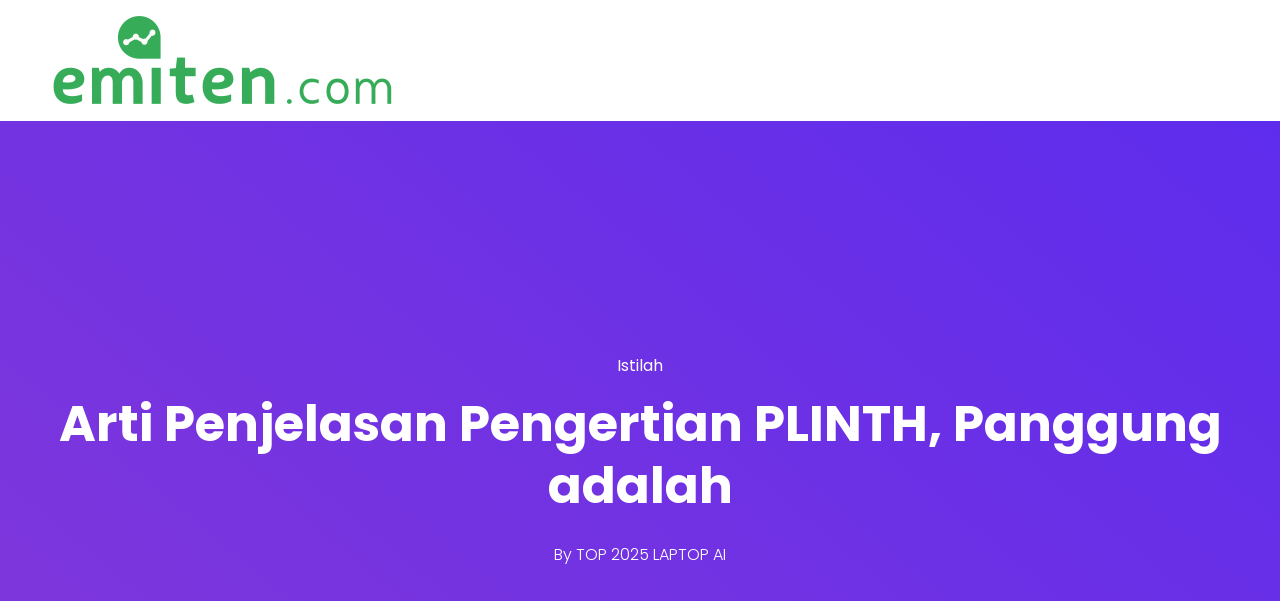

--- FILE ---
content_type: text/javascript
request_url: https://emiten.com/wp-content/plugins/saasland-core/widgets/pro-widgets/droit-pro/elementor/controls/sections/effect/assets/anime.min.js?ver=1.0.0
body_size: 7066
content:
/*
 * anime.js v3.2.1
 * (c) 2020 Julian Garnier
 * Released under the MIT license
 * animejs.com
 */

!function (n, e) { "object" == typeof exports && "undefined" != typeof module ? module.exports = e() : "function" == typeof define && define.amd ? define(e) : n.anime = e() }(this, function () { "use strict"; var n = { update: null, begin: null, loopBegin: null, changeBegin: null, change: null, changeComplete: null, loopComplete: null, complete: null, loop: 1, direction: "normal", autoplay: !0, timelineOffset: 0 }, e = { duration: 1e3, delay: 0, endDelay: 0, easing: "easeOutElastic(1, .5)", round: 0 }, t = ["translateX", "translateY", "translateZ", "rotate", "rotateX", "rotateY", "rotateZ", "scale", "scaleX", "scaleY", "scaleZ", "skew", "skewX", "skewY", "perspective", "matrix", "matrix3d"], r = { CSS: {}, springs: {} }; function a(n, e, t) { return Math.min(Math.max(n, e), t) } function o(n, e) { return n.indexOf(e) > -1 } function u(n, e) { return n.apply(null, e) } var i = { arr: function (n) { return Array.isArray(n) }, obj: function (n) { return o(Object.prototype.toString.call(n), "Object") }, pth: function (n) { return i.obj(n) && n.hasOwnProperty("totalLength") }, svg: function (n) { return n instanceof SVGElement }, inp: function (n) { return n instanceof HTMLInputElement }, dom: function (n) { return n.nodeType || i.svg(n) }, str: function (n) { return "string" == typeof n }, fnc: function (n) { return "function" == typeof n }, und: function (n) { return void 0 === n }, nil: function (n) { return i.und(n) || null === n }, hex: function (n) { return /(^#[0-9A-F]{6}$)|(^#[0-9A-F]{3}$)/i.test(n) }, rgb: function (n) { return /^rgb/.test(n) }, hsl: function (n) { return /^hsl/.test(n) }, col: function (n) { return i.hex(n) || i.rgb(n) || i.hsl(n) }, key: function (t) { return !n.hasOwnProperty(t) && !e.hasOwnProperty(t) && "targets" !== t && "keyframes" !== t } }; function c(n) { var e = /\(([^)]+)\)/.exec(n); return e ? e[1].split(",").map(function (n) { return parseFloat(n) }) : [] } function s(n, e) { var t = c(n), o = a(i.und(t[0]) ? 1 : t[0], .1, 100), u = a(i.und(t[1]) ? 100 : t[1], .1, 100), s = a(i.und(t[2]) ? 10 : t[2], .1, 100), f = a(i.und(t[3]) ? 0 : t[3], .1, 100), l = Math.sqrt(u / o), d = s / (2 * Math.sqrt(u * o)), p = d < 1 ? l * Math.sqrt(1 - d * d) : 0, v = 1, h = d < 1 ? (d * l - f) / p : -f + l; function g(n) { var t = e ? e * n / 1e3 : n; return t = d < 1 ? Math.exp(-t * d * l) * (v * Math.cos(p * t) + h * Math.sin(p * t)) : (v + h * t) * Math.exp(-t * l), 0 === n || 1 === n ? n : 1 - t } return e ? g : function () { var e = r.springs[n]; if (e) return e; for (var t = 0, a = 0; ;)if (1 === g(t += 1 / 6)) { if (++a >= 16) break } else a = 0; var o = t * (1 / 6) * 1e3; return r.springs[n] = o, o } } function f(n) { return void 0 === n && (n = 10), function (e) { return Math.ceil(a(e, 1e-6, 1) * n) * (1 / n) } } var l, d, p = function () { var n = 11, e = 1 / (n - 1); function t(n, e) { return 1 - 3 * e + 3 * n } function r(n, e) { return 3 * e - 6 * n } function a(n) { return 3 * n } function o(n, e, o) { return ((t(e, o) * n + r(e, o)) * n + a(e)) * n } function u(n, e, o) { return 3 * t(e, o) * n * n + 2 * r(e, o) * n + a(e) } return function (t, r, a, i) { if (0 <= t && t <= 1 && 0 <= a && a <= 1) { var c = new Float32Array(n); if (t !== r || a !== i) for (var s = 0; s < n; ++s)c[s] = o(s * e, t, a); return function (n) { return t === r && a === i ? n : 0 === n || 1 === n ? n : o(f(n), r, i) } } function f(r) { for (var i = 0, s = 1, f = n - 1; s !== f && c[s] <= r; ++s)i += e; var l = i + (r - c[--s]) / (c[s + 1] - c[s]) * e, d = u(l, t, a); return d >= .001 ? function (n, e, t, r) { for (var a = 0; a < 4; ++a) { var i = u(e, t, r); if (0 === i) return e; e -= (o(e, t, r) - n) / i } return e }(r, l, t, a) : 0 === d ? l : function (n, e, t, r, a) { for (var u, i, c = 0; (u = o(i = e + (t - e) / 2, r, a) - n) > 0 ? t = i : e = i, Math.abs(u) > 1e-7 && ++c < 10;); return i }(r, i, i + e, t, a) } } }(), v = (l = { linear: function () { return function (n) { return n } } }, d = { Sine: function () { return function (n) { return 1 - Math.cos(n * Math.PI / 2) } }, Circ: function () { return function (n) { return 1 - Math.sqrt(1 - n * n) } }, Back: function () { return function (n) { return n * n * (3 * n - 2) } }, Bounce: function () { return function (n) { for (var e, t = 4; n < ((e = Math.pow(2, --t)) - 1) / 11;); return 1 / Math.pow(4, 3 - t) - 7.5625 * Math.pow((3 * e - 2) / 22 - n, 2) } }, Elastic: function (n, e) { void 0 === n && (n = 1), void 0 === e && (e = .5); var t = a(n, 1, 10), r = a(e, .1, 2); return function (n) { return 0 === n || 1 === n ? n : -t * Math.pow(2, 10 * (n - 1)) * Math.sin((n - 1 - r / (2 * Math.PI) * Math.asin(1 / t)) * (2 * Math.PI) / r) } } }, ["Quad", "Cubic", "Quart", "Quint", "Expo"].forEach(function (n, e) { d[n] = function () { return function (n) { return Math.pow(n, e + 2) } } }), Object.keys(d).forEach(function (n) { var e = d[n]; l["easeIn" + n] = e, l["easeOut" + n] = function (n, t) { return function (r) { return 1 - e(n, t)(1 - r) } }, l["easeInOut" + n] = function (n, t) { return function (r) { return r < .5 ? e(n, t)(2 * r) / 2 : 1 - e(n, t)(-2 * r + 2) / 2 } }, l["easeOutIn" + n] = function (n, t) { return function (r) { return r < .5 ? (1 - e(n, t)(1 - 2 * r)) / 2 : (e(n, t)(2 * r - 1) + 1) / 2 } } }), l); function h(n, e) { if (i.fnc(n)) return n; var t = n.split("(")[0], r = v[t], a = c(n); switch (t) { case "spring": return s(n, e); case "cubicBezier": return u(p, a); case "steps": return u(f, a); default: return u(r, a) } } function g(n) { try { return document.querySelectorAll(n) } catch (n) { return } } function m(n, e) { for (var t = n.length, r = arguments.length >= 2 ? arguments[1] : void 0, a = [], o = 0; o < t; o++)if (o in n) { var u = n[o]; e.call(r, u, o, n) && a.push(u) } return a } function y(n) { return n.reduce(function (n, e) { return n.concat(i.arr(e) ? y(e) : e) }, []) } function b(n) { return i.arr(n) ? n : (i.str(n) && (n = g(n) || n), n instanceof NodeList || n instanceof HTMLCollection ? [].slice.call(n) : [n]) } function M(n, e) { return n.some(function (n) { return n === e }) } function x(n) { var e = {}; for (var t in n) e[t] = n[t]; return e } function w(n, e) { var t = x(n); for (var r in n) t[r] = e.hasOwnProperty(r) ? e[r] : n[r]; return t } function k(n, e) { var t = x(n); for (var r in e) t[r] = i.und(n[r]) ? e[r] : n[r]; return t } function O(n) { return i.rgb(n) ? (t = /rgb\((\d+,\s*[\d]+,\s*[\d]+)\)/g.exec(e = n)) ? "rgba(" + t[1] + ",1)" : e : i.hex(n) ? (r = n.replace(/^#?([a-f\d])([a-f\d])([a-f\d])$/i, function (n, e, t, r) { return e + e + t + t + r + r }), a = /^#?([a-f\d]{2})([a-f\d]{2})([a-f\d]{2})$/i.exec(r), "rgba(" + parseInt(a[1], 16) + "," + parseInt(a[2], 16) + "," + parseInt(a[3], 16) + ",1)") : i.hsl(n) ? function (n) { var e, t, r, a = /hsl\((\d+),\s*([\d.]+)%,\s*([\d.]+)%\)/g.exec(n) || /hsla\((\d+),\s*([\d.]+)%,\s*([\d.]+)%,\s*([\d.]+)\)/g.exec(n), o = parseInt(a[1], 10) / 360, u = parseInt(a[2], 10) / 100, i = parseInt(a[3], 10) / 100, c = a[4] || 1; function s(n, e, t) { return t < 0 && (t += 1), t > 1 && (t -= 1), t < 1 / 6 ? n + 6 * (e - n) * t : t < .5 ? e : t < 2 / 3 ? n + (e - n) * (2 / 3 - t) * 6 : n } if (0 == u) e = t = r = i; else { var f = i < .5 ? i * (1 + u) : i + u - i * u, l = 2 * i - f; e = s(l, f, o + 1 / 3), t = s(l, f, o), r = s(l, f, o - 1 / 3) } return "rgba(" + 255 * e + "," + 255 * t + "," + 255 * r + "," + c + ")" }(n) : void 0; var e, t, r, a } function C(n) { var e = /[+-]?\d*\.?\d+(?:\.\d+)?(?:[eE][+-]?\d+)?(%|px|pt|em|rem|in|cm|mm|ex|ch|pc|vw|vh|vmin|vmax|deg|rad|turn)?$/.exec(n); if (e) return e[1] } function P(n, e) { return i.fnc(n) ? n(e.target, e.id, e.total) : n } function I(n, e) { return n.getAttribute(e) } function D(n, e, t) { if (M([t, "deg", "rad", "turn"], C(e))) return e; var a = r.CSS[e + t]; if (!i.und(a)) return a; var o = document.createElement(n.tagName), u = n.parentNode && n.parentNode !== document ? n.parentNode : document.body; u.appendChild(o), o.style.position = "absolute", o.style.width = 100 + t; var c = 100 / o.offsetWidth; u.removeChild(o); var s = c * parseFloat(e); return r.CSS[e + t] = s, s } function B(n, e, t) { if (e in n.style) { var r = e.replace(/([a-z])([A-Z])/g, "$1-$2").toLowerCase(), a = n.style[e] || getComputedStyle(n).getPropertyValue(r) || "0"; return t ? D(n, a, t) : a } } function T(n, e) { return i.dom(n) && !i.inp(n) && (!i.nil(I(n, e)) || i.svg(n) && n[e]) ? "attribute" : i.dom(n) && M(t, e) ? "transform" : i.dom(n) && "transform" !== e && B(n, e) ? "css" : null != n[e] ? "object" : void 0 } function E(n) { if (i.dom(n)) { for (var e, t = n.style.transform || "", r = /(\w+)\(([^)]*)\)/g, a = new Map; e = r.exec(t);)a.set(e[1], e[2]); return a } } function F(n, e, t, r) { var a, u = o(e, "scale") ? 1 : 0 + (o(a = e, "translate") || "perspective" === a ? "px" : o(a, "rotate") || o(a, "skew") ? "deg" : void 0), i = E(n).get(e) || u; return t && (t.transforms.list.set(e, i), t.transforms.last = e), r ? D(n, i, r) : i } function A(n, e, t, r) { switch (T(n, e)) { case "transform": return F(n, e, r, t); case "css": return B(n, e, t); case "attribute": return I(n, e); default: return n[e] || 0 } } function N(n, e) { var t = /^(\*=|\+=|-=)/.exec(n); if (!t) return n; var r = C(n) || 0, a = parseFloat(e), o = parseFloat(n.replace(t[0], "")); switch (t[0][0]) { case "+": return a + o + r; case "-": return a - o + r; case "*": return a * o + r } } function S(n, e) { if (i.col(n)) return O(n); if (/\s/g.test(n)) return n; var t = C(n), r = t ? n.substr(0, n.length - t.length) : n; return e ? r + e : r } function L(n, e) { return Math.sqrt(Math.pow(e.x - n.x, 2) + Math.pow(e.y - n.y, 2)) } function j(n) { for (var e, t = n.points, r = 0, a = 0; a < t.numberOfItems; a++) { var o = t.getItem(a); a > 0 && (r += L(e, o)), e = o } return r } function q(n) { if (n.getTotalLength) return n.getTotalLength(); switch (n.tagName.toLowerCase()) { case "circle": return o = n, 2 * Math.PI * I(o, "r"); case "rect": return 2 * I(a = n, "width") + 2 * I(a, "height"); case "line": return L({ x: I(r = n, "x1"), y: I(r, "y1") }, { x: I(r, "x2"), y: I(r, "y2") }); case "polyline": return j(n); case "polygon": return t = (e = n).points, j(e) + L(t.getItem(t.numberOfItems - 1), t.getItem(0)) }var e, t, r, a, o } function H(n, e) { var t = e || {}, r = t.el || function (n) { for (var e = n.parentNode; i.svg(e) && i.svg(e.parentNode);)e = e.parentNode; return e }(n), a = r.getBoundingClientRect(), o = I(r, "viewBox"), u = a.width, c = a.height, s = t.viewBox || (o ? o.split(" ") : [0, 0, u, c]); return { el: r, viewBox: s, x: s[0] / 1, y: s[1] / 1, w: u, h: c, vW: s[2], vH: s[3] } } function V(n, e, t) { function r(t) { void 0 === t && (t = 0); var r = e + t >= 1 ? e + t : 0; return n.el.getPointAtLength(r) } var a = H(n.el, n.svg), o = r(), u = r(-1), i = r(1), c = t ? 1 : a.w / a.vW, s = t ? 1 : a.h / a.vH; switch (n.property) { case "x": return (o.x - a.x) * c; case "y": return (o.y - a.y) * s; case "angle": return 180 * Math.atan2(i.y - u.y, i.x - u.x) / Math.PI } } function $(n, e) { var t = /[+-]?\d*\.?\d+(?:\.\d+)?(?:[eE][+-]?\d+)?/g, r = S(i.pth(n) ? n.totalLength : n, e) + ""; return { original: r, numbers: r.match(t) ? r.match(t).map(Number) : [0], strings: i.str(n) || e ? r.split(t) : [] } } function W(n) { return m(n ? y(i.arr(n) ? n.map(b) : b(n)) : [], function (n, e, t) { return t.indexOf(n) === e }) } function X(n) { var e = W(n); return e.map(function (n, t) { return { target: n, id: t, total: e.length, transforms: { list: E(n) } } }) } function Y(n, e) { var t = x(e); if (/^spring/.test(t.easing) && (t.duration = s(t.easing)), i.arr(n)) { var r = n.length; 2 === r && !i.obj(n[0]) ? n = { value: n } : i.fnc(e.duration) || (t.duration = e.duration / r) } var a = i.arr(n) ? n : [n]; return a.map(function (n, t) { var r = i.obj(n) && !i.pth(n) ? n : { value: n }; return i.und(r.delay) && (r.delay = t ? 0 : e.delay), i.und(r.endDelay) && (r.endDelay = t === a.length - 1 ? e.endDelay : 0), r }).map(function (n) { return k(n, t) }) } function Z(n, e) { var t = [], r = e.keyframes; for (var a in r && (e = k(function (n) { for (var e = m(y(n.map(function (n) { return Object.keys(n) })), function (n) { return i.key(n) }).reduce(function (n, e) { return n.indexOf(e) < 0 && n.push(e), n }, []), t = {}, r = function (r) { var a = e[r]; t[a] = n.map(function (n) { var e = {}; for (var t in n) i.key(t) ? t == a && (e.value = n[t]) : e[t] = n[t]; return e }) }, a = 0; a < e.length; a++)r(a); return t }(r), e)), e) i.key(a) && t.push({ name: a, tweens: Y(e[a], n) }); return t } function G(n, e) { var t; return n.tweens.map(function (r) { var a = function (n, e) { var t = {}; for (var r in n) { var a = P(n[r], e); i.arr(a) && 1 === (a = a.map(function (n) { return P(n, e) })).length && (a = a[0]), t[r] = a } return t.duration = parseFloat(t.duration), t.delay = parseFloat(t.delay), t }(r, e), o = a.value, u = i.arr(o) ? o[1] : o, c = C(u), s = A(e.target, n.name, c, e), f = t ? t.to.original : s, l = i.arr(o) ? o[0] : f, d = C(l) || C(s), p = c || d; return i.und(u) && (u = f), a.from = $(l, p), a.to = $(N(u, l), p), a.start = t ? t.end : 0, a.end = a.start + a.delay + a.duration + a.endDelay, a.easing = h(a.easing, a.duration), a.isPath = i.pth(o), a.isPathTargetInsideSVG = a.isPath && i.svg(e.target), a.isColor = i.col(a.from.original), a.isColor && (a.round = 1), t = a, a }) } var Q = { css: function (n, e, t) { return n.style[e] = t }, attribute: function (n, e, t) { return n.setAttribute(e, t) }, object: function (n, e, t) { return n[e] = t }, transform: function (n, e, t, r, a) { if (r.list.set(e, t), e === r.last || a) { var o = ""; r.list.forEach(function (n, e) { o += e + "(" + n + ") " }), n.style.transform = o } } }; function z(n, e) { X(n).forEach(function (n) { for (var t in e) { var r = P(e[t], n), a = n.target, o = C(r), u = A(a, t, o, n), i = N(S(r, o || C(u)), u), c = T(a, t); Q[c](a, t, i, n.transforms, !0) } }) } function _(n, e) { return m(y(n.map(function (n) { return e.map(function (e) { return function (n, e) { var t = T(n.target, e.name); if (t) { var r = G(e, n), a = r[r.length - 1]; return { type: t, property: e.name, animatable: n, tweens: r, duration: a.end, delay: r[0].delay, endDelay: a.endDelay } } }(n, e) }) })), function (n) { return !i.und(n) }) } function R(n, e) { var t = n.length, r = function (n) { return n.timelineOffset ? n.timelineOffset : 0 }, a = {}; return a.duration = t ? Math.max.apply(Math, n.map(function (n) { return r(n) + n.duration })) : e.duration, a.delay = t ? Math.min.apply(Math, n.map(function (n) { return r(n) + n.delay })) : e.delay, a.endDelay = t ? a.duration - Math.max.apply(Math, n.map(function (n) { return r(n) + n.duration - n.endDelay })) : e.endDelay, a } var J = 0; var K = [], U = function () { var n; function e(t) { for (var r = K.length, a = 0; a < r;) { var o = K[a]; o.paused ? (K.splice(a, 1), r--) : (o.tick(t), a++) } n = a > 0 ? requestAnimationFrame(e) : void 0 } return "undefined" != typeof document && document.addEventListener("visibilitychange", function () { en.suspendWhenDocumentHidden && (nn() ? n = cancelAnimationFrame(n) : (K.forEach(function (n) { return n._onDocumentVisibility() }), U())) }), function () { n || nn() && en.suspendWhenDocumentHidden || !(K.length > 0) || (n = requestAnimationFrame(e)) } }(); function nn() { return !!document && document.hidden } function en(t) { void 0 === t && (t = {}); var r, o = 0, u = 0, i = 0, c = 0, s = null; function f(n) { var e = window.Promise && new Promise(function (n) { return s = n }); return n.finished = e, e } var l, d, p, v, h, g, y, b, M = (d = w(n, l = t), p = w(e, l), v = Z(p, l), h = X(l.targets), g = _(h, v), y = R(g, p), b = J, J++, k(d, { id: b, children: [], animatables: h, animations: g, duration: y.duration, delay: y.delay, endDelay: y.endDelay })); f(M); function x() { var n = M.direction; "alternate" !== n && (M.direction = "normal" !== n ? "normal" : "reverse"), M.reversed = !M.reversed, r.forEach(function (n) { return n.reversed = M.reversed }) } function O(n) { return M.reversed ? M.duration - n : n } function C() { o = 0, u = O(M.currentTime) * (1 / en.speed) } function P(n, e) { e && e.seek(n - e.timelineOffset) } function I(n) { for (var e = 0, t = M.animations, r = t.length; e < r;) { var o = t[e], u = o.animatable, i = o.tweens, c = i.length - 1, s = i[c]; c && (s = m(i, function (e) { return n < e.end })[0] || s); for (var f = a(n - s.start - s.delay, 0, s.duration) / s.duration, l = isNaN(f) ? 1 : s.easing(f), d = s.to.strings, p = s.round, v = [], h = s.to.numbers.length, g = void 0, y = 0; y < h; y++) { var b = void 0, x = s.to.numbers[y], w = s.from.numbers[y] || 0; b = s.isPath ? V(s.value, l * x, s.isPathTargetInsideSVG) : w + l * (x - w), p && (s.isColor && y > 2 || (b = Math.round(b * p) / p)), v.push(b) } var k = d.length; if (k) { g = d[0]; for (var O = 0; O < k; O++) { d[O]; var C = d[O + 1], P = v[O]; isNaN(P) || (g += C ? P + C : P + " ") } } else g = v[0]; Q[o.type](u.target, o.property, g, u.transforms), o.currentValue = g, e++ } } function D(n) { M[n] && !M.passThrough && M[n](M) } function B(n) { var e = M.duration, t = M.delay, l = e - M.endDelay, d = O(n); M.progress = a(d / e * 100, 0, 100), M.reversePlayback = d < M.currentTime, r && function (n) { if (M.reversePlayback) for (var e = c; e--;)P(n, r[e]); else for (var t = 0; t < c; t++)P(n, r[t]) }(d), !M.began && M.currentTime > 0 && (M.began = !0, D("begin")), !M.loopBegan && M.currentTime > 0 && (M.loopBegan = !0, D("loopBegin")), d <= t && 0 !== M.currentTime && I(0), (d >= l && M.currentTime !== e || !e) && I(e), d > t && d < l ? (M.changeBegan || (M.changeBegan = !0, M.changeCompleted = !1, D("changeBegin")), D("change"), I(d)) : M.changeBegan && (M.changeCompleted = !0, M.changeBegan = !1, D("changeComplete")), M.currentTime = a(d, 0, e), M.began && D("update"), n >= e && (u = 0, M.remaining && !0 !== M.remaining && M.remaining--, M.remaining ? (o = i, D("loopComplete"), M.loopBegan = !1, "alternate" === M.direction && x()) : (M.paused = !0, M.completed || (M.completed = !0, D("loopComplete"), D("complete"), !M.passThrough && "Promise" in window && (s(), f(M))))) } return M.reset = function () { var n = M.direction; M.passThrough = !1, M.currentTime = 0, M.progress = 0, M.paused = !0, M.began = !1, M.loopBegan = !1, M.changeBegan = !1, M.completed = !1, M.changeCompleted = !1, M.reversePlayback = !1, M.reversed = "reverse" === n, M.remaining = M.loop, r = M.children; for (var e = c = r.length; e--;)M.children[e].reset(); (M.reversed && !0 !== M.loop || "alternate" === n && 1 === M.loop) && M.remaining++, I(M.reversed ? M.duration : 0) }, M._onDocumentVisibility = C, M.set = function (n, e) { return z(n, e), M }, M.tick = function (n) { i = n, o || (o = i), B((i + (u - o)) * en.speed) }, M.seek = function (n) { B(O(n)) }, M.pause = function () { M.paused = !0, C() }, M.play = function () { M.paused && (M.completed && M.reset(), M.paused = !1, K.push(M), C(), U()) }, M.reverse = function () { x(), M.completed = !M.reversed, C() }, M.restart = function () { M.reset(), M.play() }, M.remove = function (n) { rn(W(n), M) }, M.reset(), M.autoplay && M.play(), M } function tn(n, e) { for (var t = e.length; t--;)M(n, e[t].animatable.target) && e.splice(t, 1) } function rn(n, e) { var t = e.animations, r = e.children; tn(n, t); for (var a = r.length; a--;) { var o = r[a], u = o.animations; tn(n, u), u.length || o.children.length || r.splice(a, 1) } t.length || r.length || e.pause() } return en.version = "3.2.1", en.speed = 1, en.suspendWhenDocumentHidden = !0, en.running = K, en.remove = function (n) { for (var e = W(n), t = K.length; t--;)rn(e, K[t]) }, en.get = A, en.set = z, en.convertPx = D, en.path = function (n, e) { var t = i.str(n) ? g(n)[0] : n, r = e || 100; return function (n) { return { property: n, el: t, svg: H(t), totalLength: q(t) * (r / 100) } } }, en.setDashoffset = function (n) { var e = q(n); return n.setAttribute("stroke-dasharray", e), e }, en.stagger = function (n, e) { void 0 === e && (e = {}); var t = e.direction || "normal", r = e.easing ? h(e.easing) : null, a = e.grid, o = e.axis, u = e.from || 0, c = "first" === u, s = "center" === u, f = "last" === u, l = i.arr(n), d = l ? parseFloat(n[0]) : parseFloat(n), p = l ? parseFloat(n[1]) : 0, v = C(l ? n[1] : n) || 0, g = e.start || 0 + (l ? d : 0), m = [], y = 0; return function (n, e, i) { if (c && (u = 0), s && (u = (i - 1) / 2), f && (u = i - 1), !m.length) { for (var h = 0; h < i; h++) { if (a) { var b = s ? (a[0] - 1) / 2 : u % a[0], M = s ? (a[1] - 1) / 2 : Math.floor(u / a[0]), x = b - h % a[0], w = M - Math.floor(h / a[0]), k = Math.sqrt(x * x + w * w); "x" === o && (k = -x), "y" === o && (k = -w), m.push(k) } else m.push(Math.abs(u - h)); y = Math.max.apply(Math, m) } r && (m = m.map(function (n) { return r(n / y) * y })), "reverse" === t && (m = m.map(function (n) { return o ? n < 0 ? -1 * n : -n : Math.abs(y - n) })) } return g + (l ? (p - d) / y : d) * (Math.round(100 * m[e]) / 100) + v } }, en.timeline = function (n) { void 0 === n && (n = {}); var t = en(n); return t.duration = 0, t.add = function (r, a) { var o = K.indexOf(t), u = t.children; function c(n) { n.passThrough = !0 } o > -1 && K.splice(o, 1); for (var s = 0; s < u.length; s++)c(u[s]); var f = k(r, w(e, n)); f.targets = f.targets || n.targets; var l = t.duration; f.autoplay = !1, f.direction = t.direction, f.timelineOffset = i.und(a) ? l : N(a, l), c(t), t.seek(f.timelineOffset); var d = en(f); c(d), u.push(d); var p = R(u, n); return t.delay = p.delay, t.endDelay = p.endDelay, t.duration = p.duration, t.seek(0), t.reset(), t.autoplay && t.play(), t }, t }, en.easing = h, en.penner = v, en.random = function (n, e) { return Math.floor(Math.random() * (e - n + 1)) + n }, en });